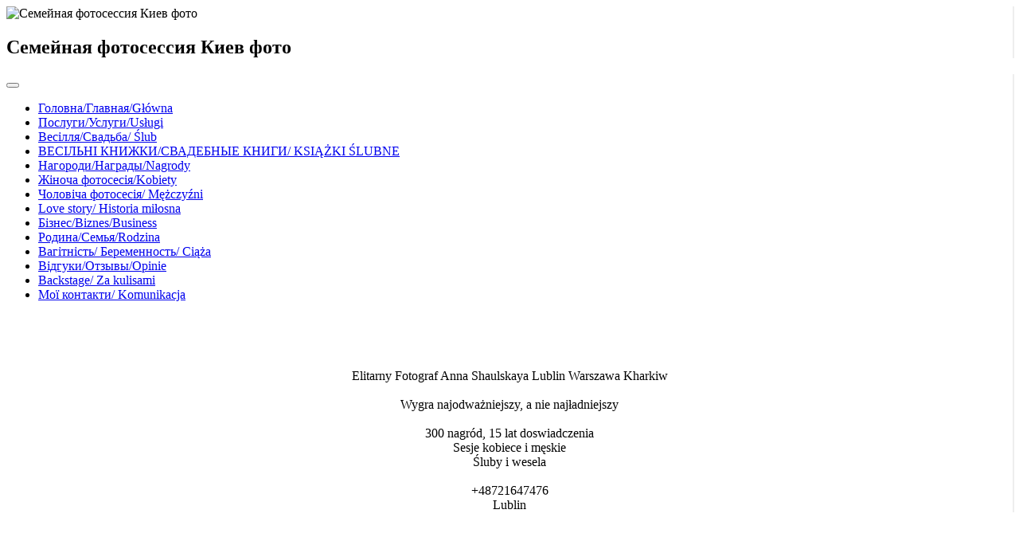

--- FILE ---
content_type: text/html; charset=utf-8
request_url: https://shaulskaya.com/index.php/kids/item/2702-2020-05-13-15-38-44
body_size: 50928
content:

<!DOCTYPE html>
<html lang="en">

  <head>
      <base href="https://shaulskaya.com/index.php/kids/item/2702-2020-05-13-15-38-44" />
  <meta http-equiv="content-type" content="text/html; charset=utf-8" />
  <meta name="keywords" content="Фотограф Харьков, харьков фотограф, лавстори фотосессия, свадьба, обручальные кольца, фотосессия для агентства знакомств, фотограф девушек, женский фотограф, lovestory харьков, ,фотосессия для невесты, семейная фотосессия харьков, праздник для двоих, семейный фотограф харьков, фотосессия в харькове, фотосессия для влюбленных, студийная съемка харьков, любовь, лавстори харьков, фотосессия с ребёнком" />
  <meta name="rights" content="Анна Шаульская Anna Shaulskaya" />
  <meta name="author" content="AnnaShaulskaya" />
  <meta name="copyright" content="Copyright © 2026 TemPlaza. All Rights Reserved." />
  <meta name="description" content="..." />
  <meta name="generator" content="Joomla! - Open Source Content Management" />
  <title>Семейная фотосессия Киев фото</title>
  <link href="https://shaulskaya.com/index.php/kids" rel="canonical" />
  <link href="/templates/tz_nicanian2/favicon.ico" rel="shortcut icon" type="image/vnd.microsoft.icon" />
  <link rel="stylesheet" href="/components/com_tz_portfolio/css/tz_portfolio.css" type="text/css" />
  <link rel="stylesheet" href="/components/com_tz_portfolio/css/flexslider.css" type="text/css" />
  <link rel="stylesheet" href="/components/com_tz_portfolio/assets/jquery.fancybox.css" type="text/css" />
  <link rel="stylesheet" href="/templates/tz_nicanian2/css/bootstrap.css" type="text/css" />
  <link rel="stylesheet" href="/templates/tz_nicanian2/css/template.css" type="text/css" />
  <link rel="stylesheet" href="/templates/tz_nicanian2/css/bootstrap-responsive.css" type="text/css" />
  <link rel="stylesheet" href="/templates/tz_nicanian2/css/template-responsive.css" type="text/css" />
  <style type="text/css">

    #ja-mainbody .ja-sidebar-1,
    #ja-content .TzItemPageInner{
    box-shadow: 2px 0 0 #EEEEEE;
   }

  </style>
  <script src="/media/system/js/mootools-core.js" type="text/javascript"></script>
  <script src="/media/system/js/core.js" type="text/javascript"></script>
  <script src="/media/system/js/caption.js" type="text/javascript"></script>
  <script src="/plugins/system/jat3v3/t3v3base/bootstrap/js/jquery.js" type="text/javascript"></script>
  <script src="/plugins/system/jat3v3/t3v3base/js/noconflict.js" type="text/javascript"></script>
  <script src="/plugins/system/jat3v3/t3v3base/bootstrap/js/bootstrap.js" type="text/javascript"></script>
  <script src="/plugins/system/jat3v3/t3v3base/js/touch.js" type="text/javascript"></script>
  <script src="/plugins/system/jat3v3/t3v3base/js/script.js" type="text/javascript"></script>
  <script src="/plugins/system/jat3v3/t3v3base/js/responsive.js" type="text/javascript"></script>
  <script type="text/javascript">
window.addEvent('load', function() {
				new JCaption('img.caption');
			});
  </script>
  <script type="text/javascript" src="/components/com_tz_portfolio/js/jquery.flexslider-min.js"></script>
  <script type="text/javascript" src="/components/com_tz_portfolio/js/jquery.fancybox.pack.js"></script>
  <script type="text/javascript">
                jQuery('.fancybox').fancybox({
                    type:'iframe',
                    openSpeed:350,
                    openEffect: "elastic",
                    
		            helpers:  {
                        title : {
                            type : "inside"
                        },
                        overlay : {
                            opacity:0.1,
                        }
                    }
                });
                </script>
  <meta property="og:title" content="Семейная фотосессия Киев фото"/>
<meta property="og:url" content="https://shaulskaya.com/index.php/kids/item/2702-2020-05-13-15-38-44"/>
<meta property="og:description" content="..."/>

    
<!-- META FOR IOS & HANDHELD -->
<meta name="viewport" content="width=device-width, initial-scale=1.0, maximum-scale=1.0, user-scalable=no"/>
<meta name="HandheldFriendly" content="true" />
<meta name="apple-mobile-web-app-capable" content="YES" />
<!-- //META FOR IOS & HANDHELD -->

<!-- SYSTEM CSS -->
<link href="/templates/system/css/system.css" rel="stylesheet" />
<!-- //SYSTEM CSS -->


<!-- CUSTOM CSS -->
<link href="/templates/tz_nicanian2/css/custom.css" rel="stylesheet" />
<link href="/templates/tz_nicanian2/css/superfish.css" rel="stylesheet" />
<link href="/templates/tz_nicanian2/css/superfish-vertical.css" rel="stylesheet" />
<!-- //CUSTOM CSS -->

<!-- Le HTML5 shim, for IE6-8 support of HTML5 elements -->
<!--[if lt IE 9]>
<script src="http://html5shim.googlecode.com/svn/trunk/html5.js"></script>
<![endif]-->

<!-- for IE6-8 support of media query -->
<script type="text/javascript" src="/plugins/system/jat3v3/t3v3base/js/respond.min.js"></script>
<script type="text/javascript" src="/templates/tz_nicanian2/js/hoverIntent.js"></script>
<script type="text/javascript" src="/templates/tz_nicanian2/js/superfish.js"></script>

<!-- You can add Google Analytics here-->

<script type="text/javascript">

    // initialise plugins
    jQuery(function(){
        jQuery('ul.nav').superfish({
            animation: {height:'show'},   // slide-down effect without fade-in
            delay:     1200,
            onInit		: function(){
                //console.log(jQuery('ul.sf-menu ul li').length);
            },
            onShow		: function(){
                var count_li = jQuery(this).find('> li').length;
                var width_subul = count_li * 181;
                jQuery('ul.nav > li.parent > ul.nav-child').css('width',width_subul + 'px');
                jQuery('ul.nav > li.parent > ul.nav-child').animate({
                    opacity:1,
                    duration:1000
                });
            }
        });
    });

</script>


  
  </head>

  <body>
  
  <div id="fb-root"></div>
<script>(function(d, s, id) {
  var js, fjs = d.getElementsByTagName(s)[0];
  if (d.getElementById(id)) return;
  js = d.createElement(s); js.id = id;
  js.src = "//connect.facebook.net/ru-RU/all.js#xfbml=1";
  fjs.parentNode.insertBefore(js, fjs);
}(document, 'script', 'facebook-jssdk'));</script>

<!--    -->    
<!--    -->
    


    


    
<section id="ja-mainbody" class="container ja-mainbody">
    <div class="row">

        <!-- MAIN CONTENT -->
        <div id="ja-content" class="ja-content span9 pull-right" >
            
<div id="system-message-container">
<div id="system-message">
</div>
</div>
            
<link rel="stylesheet/less" type="text/css" href="/components/com_tz_portfolio/css/tz_lib_style.less">
<script src="/components/com_tz_portfolio/js/less-1.0.21.min.js" type="text/javascript"></script>
    
<div class="TzItemPage item-page">
    <div class="TzItemPageInner">
                
                            <div class="TzArticleMedia">
                                    <div class="tz_portfolio_image" style="position: relative;">
                    
                        <img src="https://shaulskaya.com/media/tz_portfolio/article/cache/5ebc1484df7f3tz_portfolio_1589384324_XL.jpg" alt="Семейная фотосессия Киев фото"
                                 title="Семейная фотосессия Киев фото">
                                                                                                                </div>
                    
                            
                                </div>
            
                <h2 class="TzArticleTitle">
                                    Семейная фотосессия Киев фото                    </h2>
            
        
        
            
             
                        
            
                    
            
        
                            
        
        
                            
    
        
                        
        
        


        
            
        


        
                        
        
                            
                
            </div>
</div>
<script src="/templates/tz_nicanian2/js/fluidvids.js" type="text/javascript"></script>
        </div>
        <!-- //MAIN CONTENT -->

                <!-- SIDEBAR 1 -->
        <div id="scrollbar1" class="ja-sidebar ja-sidebar-1 span3" >
            <div class="scrollbar"><div class="track"><div class="thumb"><div class="end"></div></div></div></div>
        <div class="viewport">
            <div class="overview">
            
            <nav id="ja-mainnav" class="wrap ja-mainnav">
                <div class="container navbar">
                    <div class="navbar-inner">

                        <button type="button" class="btn btn-navbar" data-toggle="collapse" data-target=".nav-collapse">
                            <span class="icon-bar"></span>
                            <span class="icon-bar"></span>
                            <span class="icon-bar"></span>
                        </button>

                        <div class="nav-collapse collapse">
                            
<ul class="nav  sf-menu">
<li class="item-101"><a href="/" >Головна/Главная/Główna</a></li><li class="item-137"><a href="/index.php/services" >Послуги/Услуги/Usługi</a></li><li class="item-125"><a href="/index.php/wedding" >Весілля/Свадьба/ Ślub</a></li><li class="item-141"><a href="/index.php/books" >ВЕСІЛЬНІ КНИЖКИ/СВАДЕБНЫЕ КНИГИ/ KSIĄŻKI ŚLUBNE</a></li><li class="item-149"><a href="/index.php/rewards" >Нагороди/Награды/Nagrody</a></li><li class="item-127"><a href="/index.php/woman" >Жіноча фотосесія/Kobiety</a></li><li class="item-152"><a href="/index.php/man-photography" >Чоловіча фотосесія/ Mężczyźni</a></li><li class="item-140"><a href="/index.php/lovestory-1" >Love story/ Historia miłosna</a></li><li class="item-153"><a href="/index.php/business" >Бізнес/Biznes/Business</a></li><li class="item-129 current active"><a href="/index.php/kids" >Родина/Семья/Rodzina</a></li><li class="item-128"><a href="/index.php/9months" >Вагітність/ Беременность/ Ciąża</a></li><li class="item-151"><a href="/index.php/otzuvu" >Відгуки/Отзывы/Opinie</a></li><li class="item-150"><a href="/index.php/backstage" >Backstage/ Za kulisami</a></li><li class="item-113"><a href="/index.php/contact" >Мої контакти/ Komunikacja</a></li></ul>

                        </div>

                    </div>
                </div>
            </nav>

            	<div class="ja-module module" id="Mod112">
    <div class="module-inner">
                  <div class="module-ct">
      

<div class="custom"  >
	<p><!--[if gte mso 9]><xml>
 <o:OfficeDocumentSettings>
  <o:AllowPNG/>
 </o:OfficeDocumentSettings>
</xml><![endif]--><!--[if gte mso 9]><xml>
 <w:WordDocument>
  <w:View>Normal</w:View>
  <w:Zoom>0</w:Zoom>
  <w:TrackMoves/>
  <w:TrackFormatting/>
  <w:PunctuationKerning/>
  <w:ValidateAgainstSchemas/>
  <w:SaveIfXMLInvalid>false</w:SaveIfXMLInvalid>
  <w:IgnoreMixedContent>false</w:IgnoreMixedContent>
  <w:AlwaysShowPlaceholderText>false</w:AlwaysShowPlaceholderText>
  <w:DoNotPromoteQF/>
  <w:LidThemeOther>EN-US</w:LidThemeOther>
  <w:LidThemeAsian>X-NONE</w:LidThemeAsian>
  <w:LidThemeComplexScript>X-NONE</w:LidThemeComplexScript>
  <w:Compatibility>
   <w:BreakWrappedTables/>
   <w:SnapToGridInCell/>
   <w:WrapTextWithPunct/>
   <w:UseAsianBreakRules/>
   <w:DontGrowAutofit/>
   <w:SplitPgBreakAndParaMark/>
   <w:EnableOpenTypeKerning/>
   <w:DontFlipMirrorIndents/>
   <w:OverrideTableStyleHps/>
  </w:Compatibility>
  <m:mathPr>
   <m:mathFont m:val="Cambria Math"/>
   <m:brkBin m:val="before"/>
   <m:brkBinSub m:val="&#45;-"/>
   <m:smallFrac m:val="off"/>
   <m:dispDef/>
   <m:lMargin m:val="0"/>
   <m:rMargin m:val="0"/>
   <m:defJc m:val="centerGroup"/>
   <m:wrapIndent m:val="1440"/>
   <m:intLim m:val="subSup"/>
   <m:naryLim m:val="undOvr"/>
  </m:mathPr></w:WordDocument>
</xml><![endif]--><!--[if gte mso 9]><xml>
 <w:LatentStyles DefLockedState="false" DefUnhideWhenUsed="false"
  DefSemiHidden="false" DefQFormat="false" DefPriority="99"
  LatentStyleCount="371">
  <w:LsdException Locked="false" Priority="0" QFormat="true" Name="Normal"/>
  <w:LsdException Locked="false" Priority="9" QFormat="true" Name="heading 1"/>
  <w:LsdException Locked="false" Priority="9" SemiHidden="true"
   UnhideWhenUsed="true" QFormat="true" Name="heading 2"/>
  <w:LsdException Locked="false" Priority="9" SemiHidden="true"
   UnhideWhenUsed="true" QFormat="true" Name="heading 3"/>
  <w:LsdException Locked="false" Priority="9" SemiHidden="true"
   UnhideWhenUsed="true" QFormat="true" Name="heading 4"/>
  <w:LsdException Locked="false" Priority="9" SemiHidden="true"
   UnhideWhenUsed="true" QFormat="true" Name="heading 5"/>
  <w:LsdException Locked="false" Priority="9" SemiHidden="true"
   UnhideWhenUsed="true" QFormat="true" Name="heading 6"/>
  <w:LsdException Locked="false" Priority="9" SemiHidden="true"
   UnhideWhenUsed="true" QFormat="true" Name="heading 7"/>
  <w:LsdException Locked="false" Priority="9" SemiHidden="true"
   UnhideWhenUsed="true" QFormat="true" Name="heading 8"/>
  <w:LsdException Locked="false" Priority="9" SemiHidden="true"
   UnhideWhenUsed="true" QFormat="true" Name="heading 9"/>
  <w:LsdException Locked="false" SemiHidden="true" UnhideWhenUsed="true"
   Name="index 1"/>
  <w:LsdException Locked="false" SemiHidden="true" UnhideWhenUsed="true"
   Name="index 2"/>
  <w:LsdException Locked="false" SemiHidden="true" UnhideWhenUsed="true"
   Name="index 3"/>
  <w:LsdException Locked="false" SemiHidden="true" UnhideWhenUsed="true"
   Name="index 4"/>
  <w:LsdException Locked="false" SemiHidden="true" UnhideWhenUsed="true"
   Name="index 5"/>
  <w:LsdException Locked="false" SemiHidden="true" UnhideWhenUsed="true"
   Name="index 6"/>
  <w:LsdException Locked="false" SemiHidden="true" UnhideWhenUsed="true"
   Name="index 7"/>
  <w:LsdException Locked="false" SemiHidden="true" UnhideWhenUsed="true"
   Name="index 8"/>
  <w:LsdException Locked="false" SemiHidden="true" UnhideWhenUsed="true"
   Name="index 9"/>
  <w:LsdException Locked="false" Priority="39" SemiHidden="true"
   UnhideWhenUsed="true" Name="toc 1"/>
  <w:LsdException Locked="false" Priority="39" SemiHidden="true"
   UnhideWhenUsed="true" Name="toc 2"/>
  <w:LsdException Locked="false" Priority="39" SemiHidden="true"
   UnhideWhenUsed="true" Name="toc 3"/>
  <w:LsdException Locked="false" Priority="39" SemiHidden="true"
   UnhideWhenUsed="true" Name="toc 4"/>
  <w:LsdException Locked="false" Priority="39" SemiHidden="true"
   UnhideWhenUsed="true" Name="toc 5"/>
  <w:LsdException Locked="false" Priority="39" SemiHidden="true"
   UnhideWhenUsed="true" Name="toc 6"/>
  <w:LsdException Locked="false" Priority="39" SemiHidden="true"
   UnhideWhenUsed="true" Name="toc 7"/>
  <w:LsdException Locked="false" Priority="39" SemiHidden="true"
   UnhideWhenUsed="true" Name="toc 8"/>
  <w:LsdException Locked="false" Priority="39" SemiHidden="true"
   UnhideWhenUsed="true" Name="toc 9"/>
  <w:LsdException Locked="false" SemiHidden="true" UnhideWhenUsed="true"
   Name="Normal Indent"/>
  <w:LsdException Locked="false" SemiHidden="true" UnhideWhenUsed="true"
   Name="footnote text"/>
  <w:LsdException Locked="false" SemiHidden="true" UnhideWhenUsed="true"
   Name="annotation text"/>
  <w:LsdException Locked="false" SemiHidden="true" UnhideWhenUsed="true"
   Name="header"/>
  <w:LsdException Locked="false" SemiHidden="true" UnhideWhenUsed="true"
   Name="footer"/>
  <w:LsdException Locked="false" SemiHidden="true" UnhideWhenUsed="true"
   Name="index heading"/>
  <w:LsdException Locked="false" Priority="35" SemiHidden="true"
   UnhideWhenUsed="true" QFormat="true" Name="caption"/>
  <w:LsdException Locked="false" SemiHidden="true" UnhideWhenUsed="true"
   Name="table of figures"/>
  <w:LsdException Locked="false" SemiHidden="true" UnhideWhenUsed="true"
   Name="envelope address"/>
  <w:LsdException Locked="false" SemiHidden="true" UnhideWhenUsed="true"
   Name="envelope return"/>
  <w:LsdException Locked="false" SemiHidden="true" UnhideWhenUsed="true"
   Name="footnote reference"/>
  <w:LsdException Locked="false" SemiHidden="true" UnhideWhenUsed="true"
   Name="annotation reference"/>
  <w:LsdException Locked="false" SemiHidden="true" UnhideWhenUsed="true"
   Name="line number"/>
  <w:LsdException Locked="false" SemiHidden="true" UnhideWhenUsed="true"
   Name="page number"/>
  <w:LsdException Locked="false" SemiHidden="true" UnhideWhenUsed="true"
   Name="endnote reference"/>
  <w:LsdException Locked="false" SemiHidden="true" UnhideWhenUsed="true"
   Name="endnote text"/>
  <w:LsdException Locked="false" SemiHidden="true" UnhideWhenUsed="true"
   Name="table of authorities"/>
  <w:LsdException Locked="false" SemiHidden="true" UnhideWhenUsed="true"
   Name="macro"/>
  <w:LsdException Locked="false" SemiHidden="true" UnhideWhenUsed="true"
   Name="toa heading"/>
  <w:LsdException Locked="false" SemiHidden="true" UnhideWhenUsed="true"
   Name="List"/>
  <w:LsdException Locked="false" SemiHidden="true" UnhideWhenUsed="true"
   Name="List Bullet"/>
  <w:LsdException Locked="false" SemiHidden="true" UnhideWhenUsed="true"
   Name="List Number"/>
  <w:LsdException Locked="false" SemiHidden="true" UnhideWhenUsed="true"
   Name="List 2"/>
  <w:LsdException Locked="false" SemiHidden="true" UnhideWhenUsed="true"
   Name="List 3"/>
  <w:LsdException Locked="false" SemiHidden="true" UnhideWhenUsed="true"
   Name="List 4"/>
  <w:LsdException Locked="false" SemiHidden="true" UnhideWhenUsed="true"
   Name="List 5"/>
  <w:LsdException Locked="false" SemiHidden="true" UnhideWhenUsed="true"
   Name="List Bullet 2"/>
  <w:LsdException Locked="false" SemiHidden="true" UnhideWhenUsed="true"
   Name="List Bullet 3"/>
  <w:LsdException Locked="false" SemiHidden="true" UnhideWhenUsed="true"
   Name="List Bullet 4"/>
  <w:LsdException Locked="false" SemiHidden="true" UnhideWhenUsed="true"
   Name="List Bullet 5"/>
  <w:LsdException Locked="false" SemiHidden="true" UnhideWhenUsed="true"
   Name="List Number 2"/>
  <w:LsdException Locked="false" SemiHidden="true" UnhideWhenUsed="true"
   Name="List Number 3"/>
  <w:LsdException Locked="false" SemiHidden="true" UnhideWhenUsed="true"
   Name="List Number 4"/>
  <w:LsdException Locked="false" SemiHidden="true" UnhideWhenUsed="true"
   Name="List Number 5"/>
  <w:LsdException Locked="false" Priority="10" QFormat="true" Name="Title"/>
  <w:LsdException Locked="false" SemiHidden="true" UnhideWhenUsed="true"
   Name="Closing"/>
  <w:LsdException Locked="false" SemiHidden="true" UnhideWhenUsed="true"
   Name="Signature"/>
  <w:LsdException Locked="false" Priority="1" SemiHidden="true"
   UnhideWhenUsed="true" Name="Default Paragraph Font"/>
  <w:LsdException Locked="false" SemiHidden="true" UnhideWhenUsed="true"
   Name="Body Text"/>
  <w:LsdException Locked="false" SemiHidden="true" UnhideWhenUsed="true"
   Name="Body Text Indent"/>
  <w:LsdException Locked="false" SemiHidden="true" UnhideWhenUsed="true"
   Name="List Continue"/>
  <w:LsdException Locked="false" SemiHidden="true" UnhideWhenUsed="true"
   Name="List Continue 2"/>
  <w:LsdException Locked="false" SemiHidden="true" UnhideWhenUsed="true"
   Name="List Continue 3"/>
  <w:LsdException Locked="false" SemiHidden="true" UnhideWhenUsed="true"
   Name="List Continue 4"/>
  <w:LsdException Locked="false" SemiHidden="true" UnhideWhenUsed="true"
   Name="List Continue 5"/>
  <w:LsdException Locked="false" SemiHidden="true" UnhideWhenUsed="true"
   Name="Message Header"/>
  <w:LsdException Locked="false" Priority="11" QFormat="true" Name="Subtitle"/>
  <w:LsdException Locked="false" SemiHidden="true" UnhideWhenUsed="true"
   Name="Salutation"/>
  <w:LsdException Locked="false" SemiHidden="true" UnhideWhenUsed="true"
   Name="Date"/>
  <w:LsdException Locked="false" SemiHidden="true" UnhideWhenUsed="true"
   Name="Body Text First Indent"/>
  <w:LsdException Locked="false" SemiHidden="true" UnhideWhenUsed="true"
   Name="Body Text First Indent 2"/>
  <w:LsdException Locked="false" SemiHidden="true" UnhideWhenUsed="true"
   Name="Note Heading"/>
  <w:LsdException Locked="false" SemiHidden="true" UnhideWhenUsed="true"
   Name="Body Text 2"/>
  <w:LsdException Locked="false" SemiHidden="true" UnhideWhenUsed="true"
   Name="Body Text 3"/>
  <w:LsdException Locked="false" SemiHidden="true" UnhideWhenUsed="true"
   Name="Body Text Indent 2"/>
  <w:LsdException Locked="false" SemiHidden="true" UnhideWhenUsed="true"
   Name="Body Text Indent 3"/>
  <w:LsdException Locked="false" SemiHidden="true" UnhideWhenUsed="true"
   Name="Block Text"/>
  <w:LsdException Locked="false" SemiHidden="true" UnhideWhenUsed="true"
   Name="Hyperlink"/>
  <w:LsdException Locked="false" SemiHidden="true" UnhideWhenUsed="true"
   Name="FollowedHyperlink"/>
  <w:LsdException Locked="false" Priority="22" QFormat="true" Name="Strong"/>
  <w:LsdException Locked="false" Priority="20" QFormat="true" Name="Emphasis"/>
  <w:LsdException Locked="false" SemiHidden="true" UnhideWhenUsed="true"
   Name="Document Map"/>
  <w:LsdException Locked="false" SemiHidden="true" UnhideWhenUsed="true"
   Name="Plain Text"/>
  <w:LsdException Locked="false" SemiHidden="true" UnhideWhenUsed="true"
   Name="E-mail Signature"/>
  <w:LsdException Locked="false" SemiHidden="true" UnhideWhenUsed="true"
   Name="HTML Top of Form"/>
  <w:LsdException Locked="false" SemiHidden="true" UnhideWhenUsed="true"
   Name="HTML Bottom of Form"/>
  <w:LsdException Locked="false" SemiHidden="true" UnhideWhenUsed="true"
   Name="Normal (Web)"/>
  <w:LsdException Locked="false" SemiHidden="true" UnhideWhenUsed="true"
   Name="HTML Acronym"/>
  <w:LsdException Locked="false" SemiHidden="true" UnhideWhenUsed="true"
   Name="HTML Address"/>
  <w:LsdException Locked="false" SemiHidden="true" UnhideWhenUsed="true"
   Name="HTML Cite"/>
  <w:LsdException Locked="false" SemiHidden="true" UnhideWhenUsed="true"
   Name="HTML Code"/>
  <w:LsdException Locked="false" SemiHidden="true" UnhideWhenUsed="true"
   Name="HTML Definition"/>
  <w:LsdException Locked="false" SemiHidden="true" UnhideWhenUsed="true"
   Name="HTML Keyboard"/>
  <w:LsdException Locked="false" SemiHidden="true" UnhideWhenUsed="true"
   Name="HTML Preformatted"/>
  <w:LsdException Locked="false" SemiHidden="true" UnhideWhenUsed="true"
   Name="HTML Sample"/>
  <w:LsdException Locked="false" SemiHidden="true" UnhideWhenUsed="true"
   Name="HTML Typewriter"/>
  <w:LsdException Locked="false" SemiHidden="true" UnhideWhenUsed="true"
   Name="HTML Variable"/>
  <w:LsdException Locked="false" SemiHidden="true" UnhideWhenUsed="true"
   Name="Normal Table"/>
  <w:LsdException Locked="false" SemiHidden="true" UnhideWhenUsed="true"
   Name="annotation subject"/>
  <w:LsdException Locked="false" SemiHidden="true" UnhideWhenUsed="true"
   Name="No List"/>
  <w:LsdException Locked="false" SemiHidden="true" UnhideWhenUsed="true"
   Name="Outline List 1"/>
  <w:LsdException Locked="false" SemiHidden="true" UnhideWhenUsed="true"
   Name="Outline List 2"/>
  <w:LsdException Locked="false" SemiHidden="true" UnhideWhenUsed="true"
   Name="Outline List 3"/>
  <w:LsdException Locked="false" SemiHidden="true" UnhideWhenUsed="true"
   Name="Table Simple 1"/>
  <w:LsdException Locked="false" SemiHidden="true" UnhideWhenUsed="true"
   Name="Table Simple 2"/>
  <w:LsdException Locked="false" SemiHidden="true" UnhideWhenUsed="true"
   Name="Table Simple 3"/>
  <w:LsdException Locked="false" SemiHidden="true" UnhideWhenUsed="true"
   Name="Table Classic 1"/>
  <w:LsdException Locked="false" SemiHidden="true" UnhideWhenUsed="true"
   Name="Table Classic 2"/>
  <w:LsdException Locked="false" SemiHidden="true" UnhideWhenUsed="true"
   Name="Table Classic 3"/>
  <w:LsdException Locked="false" SemiHidden="true" UnhideWhenUsed="true"
   Name="Table Classic 4"/>
  <w:LsdException Locked="false" SemiHidden="true" UnhideWhenUsed="true"
   Name="Table Colorful 1"/>
  <w:LsdException Locked="false" SemiHidden="true" UnhideWhenUsed="true"
   Name="Table Colorful 2"/>
  <w:LsdException Locked="false" SemiHidden="true" UnhideWhenUsed="true"
   Name="Table Colorful 3"/>
  <w:LsdException Locked="false" SemiHidden="true" UnhideWhenUsed="true"
   Name="Table Columns 1"/>
  <w:LsdException Locked="false" SemiHidden="true" UnhideWhenUsed="true"
   Name="Table Columns 2"/>
  <w:LsdException Locked="false" SemiHidden="true" UnhideWhenUsed="true"
   Name="Table Columns 3"/>
  <w:LsdException Locked="false" SemiHidden="true" UnhideWhenUsed="true"
   Name="Table Columns 4"/>
  <w:LsdException Locked="false" SemiHidden="true" UnhideWhenUsed="true"
   Name="Table Columns 5"/>
  <w:LsdException Locked="false" SemiHidden="true" UnhideWhenUsed="true"
   Name="Table Grid 1"/>
  <w:LsdException Locked="false" SemiHidden="true" UnhideWhenUsed="true"
   Name="Table Grid 2"/>
  <w:LsdException Locked="false" SemiHidden="true" UnhideWhenUsed="true"
   Name="Table Grid 3"/>
  <w:LsdException Locked="false" SemiHidden="true" UnhideWhenUsed="true"
   Name="Table Grid 4"/>
  <w:LsdException Locked="false" SemiHidden="true" UnhideWhenUsed="true"
   Name="Table Grid 5"/>
  <w:LsdException Locked="false" SemiHidden="true" UnhideWhenUsed="true"
   Name="Table Grid 6"/>
  <w:LsdException Locked="false" SemiHidden="true" UnhideWhenUsed="true"
   Name="Table Grid 7"/>
  <w:LsdException Locked="false" SemiHidden="true" UnhideWhenUsed="true"
   Name="Table Grid 8"/>
  <w:LsdException Locked="false" SemiHidden="true" UnhideWhenUsed="true"
   Name="Table List 1"/>
  <w:LsdException Locked="false" SemiHidden="true" UnhideWhenUsed="true"
   Name="Table List 2"/>
  <w:LsdException Locked="false" SemiHidden="true" UnhideWhenUsed="true"
   Name="Table List 3"/>
  <w:LsdException Locked="false" SemiHidden="true" UnhideWhenUsed="true"
   Name="Table List 4"/>
  <w:LsdException Locked="false" SemiHidden="true" UnhideWhenUsed="true"
   Name="Table List 5"/>
  <w:LsdException Locked="false" SemiHidden="true" UnhideWhenUsed="true"
   Name="Table List 6"/>
  <w:LsdException Locked="false" SemiHidden="true" UnhideWhenUsed="true"
   Name="Table List 7"/>
  <w:LsdException Locked="false" SemiHidden="true" UnhideWhenUsed="true"
   Name="Table List 8"/>
  <w:LsdException Locked="false" SemiHidden="true" UnhideWhenUsed="true"
   Name="Table 3D effects 1"/>
  <w:LsdException Locked="false" SemiHidden="true" UnhideWhenUsed="true"
   Name="Table 3D effects 2"/>
  <w:LsdException Locked="false" SemiHidden="true" UnhideWhenUsed="true"
   Name="Table 3D effects 3"/>
  <w:LsdException Locked="false" SemiHidden="true" UnhideWhenUsed="true"
   Name="Table Contemporary"/>
  <w:LsdException Locked="false" SemiHidden="true" UnhideWhenUsed="true"
   Name="Table Elegant"/>
  <w:LsdException Locked="false" SemiHidden="true" UnhideWhenUsed="true"
   Name="Table Professional"/>
  <w:LsdException Locked="false" SemiHidden="true" UnhideWhenUsed="true"
   Name="Table Subtle 1"/>
  <w:LsdException Locked="false" SemiHidden="true" UnhideWhenUsed="true"
   Name="Table Subtle 2"/>
  <w:LsdException Locked="false" SemiHidden="true" UnhideWhenUsed="true"
   Name="Table Web 1"/>
  <w:LsdException Locked="false" SemiHidden="true" UnhideWhenUsed="true"
   Name="Table Web 2"/>
  <w:LsdException Locked="false" SemiHidden="true" UnhideWhenUsed="true"
   Name="Table Web 3"/>
  <w:LsdException Locked="false" SemiHidden="true" UnhideWhenUsed="true"
   Name="Balloon Text"/>
  <w:LsdException Locked="false" Priority="39" Name="Table Grid"/>
  <w:LsdException Locked="false" SemiHidden="true" UnhideWhenUsed="true"
   Name="Table Theme"/>
  <w:LsdException Locked="false" SemiHidden="true" Name="Placeholder Text"/>
  <w:LsdException Locked="false" Priority="1" QFormat="true" Name="No Spacing"/>
  <w:LsdException Locked="false" Priority="60" Name="Light Shading"/>
  <w:LsdException Locked="false" Priority="61" Name="Light List"/>
  <w:LsdException Locked="false" Priority="62" Name="Light Grid"/>
  <w:LsdException Locked="false" Priority="63" Name="Medium Shading 1"/>
  <w:LsdException Locked="false" Priority="64" Name="Medium Shading 2"/>
  <w:LsdException Locked="false" Priority="65" Name="Medium List 1"/>
  <w:LsdException Locked="false" Priority="66" Name="Medium List 2"/>
  <w:LsdException Locked="false" Priority="67" Name="Medium Grid 1"/>
  <w:LsdException Locked="false" Priority="68" Name="Medium Grid 2"/>
  <w:LsdException Locked="false" Priority="69" Name="Medium Grid 3"/>
  <w:LsdException Locked="false" Priority="70" Name="Dark List"/>
  <w:LsdException Locked="false" Priority="71" Name="Colorful Shading"/>
  <w:LsdException Locked="false" Priority="72" Name="Colorful List"/>
  <w:LsdException Locked="false" Priority="73" Name="Colorful Grid"/>
  <w:LsdException Locked="false" Priority="60" Name="Light Shading Accent 1"/>
  <w:LsdException Locked="false" Priority="61" Name="Light List Accent 1"/>
  <w:LsdException Locked="false" Priority="62" Name="Light Grid Accent 1"/>
  <w:LsdException Locked="false" Priority="63" Name="Medium Shading 1 Accent 1"/>
  <w:LsdException Locked="false" Priority="64" Name="Medium Shading 2 Accent 1"/>
  <w:LsdException Locked="false" Priority="65" Name="Medium List 1 Accent 1"/>
  <w:LsdException Locked="false" SemiHidden="true" Name="Revision"/>
  <w:LsdException Locked="false" Priority="34" QFormat="true"
   Name="List Paragraph"/>
  <w:LsdException Locked="false" Priority="29" QFormat="true" Name="Quote"/>
  <w:LsdException Locked="false" Priority="30" QFormat="true"
   Name="Intense Quote"/>
  <w:LsdException Locked="false" Priority="66" Name="Medium List 2 Accent 1"/>
  <w:LsdException Locked="false" Priority="67" Name="Medium Grid 1 Accent 1"/>
  <w:LsdException Locked="false" Priority="68" Name="Medium Grid 2 Accent 1"/>
  <w:LsdException Locked="false" Priority="69" Name="Medium Grid 3 Accent 1"/>
  <w:LsdException Locked="false" Priority="70" Name="Dark List Accent 1"/>
  <w:LsdException Locked="false" Priority="71" Name="Colorful Shading Accent 1"/>
  <w:LsdException Locked="false" Priority="72" Name="Colorful List Accent 1"/>
  <w:LsdException Locked="false" Priority="73" Name="Colorful Grid Accent 1"/>
  <w:LsdException Locked="false" Priority="60" Name="Light Shading Accent 2"/>
  <w:LsdException Locked="false" Priority="61" Name="Light List Accent 2"/>
  <w:LsdException Locked="false" Priority="62" Name="Light Grid Accent 2"/>
  <w:LsdException Locked="false" Priority="63" Name="Medium Shading 1 Accent 2"/>
  <w:LsdException Locked="false" Priority="64" Name="Medium Shading 2 Accent 2"/>
  <w:LsdException Locked="false" Priority="65" Name="Medium List 1 Accent 2"/>
  <w:LsdException Locked="false" Priority="66" Name="Medium List 2 Accent 2"/>
  <w:LsdException Locked="false" Priority="67" Name="Medium Grid 1 Accent 2"/>
  <w:LsdException Locked="false" Priority="68" Name="Medium Grid 2 Accent 2"/>
  <w:LsdException Locked="false" Priority="69" Name="Medium Grid 3 Accent 2"/>
  <w:LsdException Locked="false" Priority="70" Name="Dark List Accent 2"/>
  <w:LsdException Locked="false" Priority="71" Name="Colorful Shading Accent 2"/>
  <w:LsdException Locked="false" Priority="72" Name="Colorful List Accent 2"/>
  <w:LsdException Locked="false" Priority="73" Name="Colorful Grid Accent 2"/>
  <w:LsdException Locked="false" Priority="60" Name="Light Shading Accent 3"/>
  <w:LsdException Locked="false" Priority="61" Name="Light List Accent 3"/>
  <w:LsdException Locked="false" Priority="62" Name="Light Grid Accent 3"/>
  <w:LsdException Locked="false" Priority="63" Name="Medium Shading 1 Accent 3"/>
  <w:LsdException Locked="false" Priority="64" Name="Medium Shading 2 Accent 3"/>
  <w:LsdException Locked="false" Priority="65" Name="Medium List 1 Accent 3"/>
  <w:LsdException Locked="false" Priority="66" Name="Medium List 2 Accent 3"/>
  <w:LsdException Locked="false" Priority="67" Name="Medium Grid 1 Accent 3"/>
  <w:LsdException Locked="false" Priority="68" Name="Medium Grid 2 Accent 3"/>
  <w:LsdException Locked="false" Priority="69" Name="Medium Grid 3 Accent 3"/>
  <w:LsdException Locked="false" Priority="70" Name="Dark List Accent 3"/>
  <w:LsdException Locked="false" Priority="71" Name="Colorful Shading Accent 3"/>
  <w:LsdException Locked="false" Priority="72" Name="Colorful List Accent 3"/>
  <w:LsdException Locked="false" Priority="73" Name="Colorful Grid Accent 3"/>
  <w:LsdException Locked="false" Priority="60" Name="Light Shading Accent 4"/>
  <w:LsdException Locked="false" Priority="61" Name="Light List Accent 4"/>
  <w:LsdException Locked="false" Priority="62" Name="Light Grid Accent 4"/>
  <w:LsdException Locked="false" Priority="63" Name="Medium Shading 1 Accent 4"/>
  <w:LsdException Locked="false" Priority="64" Name="Medium Shading 2 Accent 4"/>
  <w:LsdException Locked="false" Priority="65" Name="Medium List 1 Accent 4"/>
  <w:LsdException Locked="false" Priority="66" Name="Medium List 2 Accent 4"/>
  <w:LsdException Locked="false" Priority="67" Name="Medium Grid 1 Accent 4"/>
  <w:LsdException Locked="false" Priority="68" Name="Medium Grid 2 Accent 4"/>
  <w:LsdException Locked="false" Priority="69" Name="Medium Grid 3 Accent 4"/>
  <w:LsdException Locked="false" Priority="70" Name="Dark List Accent 4"/>
  <w:LsdException Locked="false" Priority="71" Name="Colorful Shading Accent 4"/>
  <w:LsdException Locked="false" Priority="72" Name="Colorful List Accent 4"/>
  <w:LsdException Locked="false" Priority="73" Name="Colorful Grid Accent 4"/>
  <w:LsdException Locked="false" Priority="60" Name="Light Shading Accent 5"/>
  <w:LsdException Locked="false" Priority="61" Name="Light List Accent 5"/>
  <w:LsdException Locked="false" Priority="62" Name="Light Grid Accent 5"/>
  <w:LsdException Locked="false" Priority="63" Name="Medium Shading 1 Accent 5"/>
  <w:LsdException Locked="false" Priority="64" Name="Medium Shading 2 Accent 5"/>
  <w:LsdException Locked="false" Priority="65" Name="Medium List 1 Accent 5"/>
  <w:LsdException Locked="false" Priority="66" Name="Medium List 2 Accent 5"/>
  <w:LsdException Locked="false" Priority="67" Name="Medium Grid 1 Accent 5"/>
  <w:LsdException Locked="false" Priority="68" Name="Medium Grid 2 Accent 5"/>
  <w:LsdException Locked="false" Priority="69" Name="Medium Grid 3 Accent 5"/>
  <w:LsdException Locked="false" Priority="70" Name="Dark List Accent 5"/>
  <w:LsdException Locked="false" Priority="71" Name="Colorful Shading Accent 5"/>
  <w:LsdException Locked="false" Priority="72" Name="Colorful List Accent 5"/>
  <w:LsdException Locked="false" Priority="73" Name="Colorful Grid Accent 5"/>
  <w:LsdException Locked="false" Priority="60" Name="Light Shading Accent 6"/>
  <w:LsdException Locked="false" Priority="61" Name="Light List Accent 6"/>
  <w:LsdException Locked="false" Priority="62" Name="Light Grid Accent 6"/>
  <w:LsdException Locked="false" Priority="63" Name="Medium Shading 1 Accent 6"/>
  <w:LsdException Locked="false" Priority="64" Name="Medium Shading 2 Accent 6"/>
  <w:LsdException Locked="false" Priority="65" Name="Medium List 1 Accent 6"/>
  <w:LsdException Locked="false" Priority="66" Name="Medium List 2 Accent 6"/>
  <w:LsdException Locked="false" Priority="67" Name="Medium Grid 1 Accent 6"/>
  <w:LsdException Locked="false" Priority="68" Name="Medium Grid 2 Accent 6"/>
  <w:LsdException Locked="false" Priority="69" Name="Medium Grid 3 Accent 6"/>
  <w:LsdException Locked="false" Priority="70" Name="Dark List Accent 6"/>
  <w:LsdException Locked="false" Priority="71" Name="Colorful Shading Accent 6"/>
  <w:LsdException Locked="false" Priority="72" Name="Colorful List Accent 6"/>
  <w:LsdException Locked="false" Priority="73" Name="Colorful Grid Accent 6"/>
  <w:LsdException Locked="false" Priority="19" QFormat="true"
   Name="Subtle Emphasis"/>
  <w:LsdException Locked="false" Priority="21" QFormat="true"
   Name="Intense Emphasis"/>
  <w:LsdException Locked="false" Priority="31" QFormat="true"
   Name="Subtle Reference"/>
  <w:LsdException Locked="false" Priority="32" QFormat="true"
   Name="Intense Reference"/>
  <w:LsdException Locked="false" Priority="33" QFormat="true" Name="Book Title"/>
  <w:LsdException Locked="false" Priority="37" SemiHidden="true"
   UnhideWhenUsed="true" Name="Bibliography"/>
  <w:LsdException Locked="false" Priority="39" SemiHidden="true"
   UnhideWhenUsed="true" QFormat="true" Name="TOC Heading"/>
  <w:LsdException Locked="false" Priority="41" Name="Plain Table 1"/>
  <w:LsdException Locked="false" Priority="42" Name="Plain Table 2"/>
  <w:LsdException Locked="false" Priority="43" Name="Plain Table 3"/>
  <w:LsdException Locked="false" Priority="44" Name="Plain Table 4"/>
  <w:LsdException Locked="false" Priority="45" Name="Plain Table 5"/>
  <w:LsdException Locked="false" Priority="40" Name="Grid Table Light"/>
  <w:LsdException Locked="false" Priority="46" Name="Grid Table 1 Light"/>
  <w:LsdException Locked="false" Priority="47" Name="Grid Table 2"/>
  <w:LsdException Locked="false" Priority="48" Name="Grid Table 3"/>
  <w:LsdException Locked="false" Priority="49" Name="Grid Table 4"/>
  <w:LsdException Locked="false" Priority="50" Name="Grid Table 5 Dark"/>
  <w:LsdException Locked="false" Priority="51" Name="Grid Table 6 Colorful"/>
  <w:LsdException Locked="false" Priority="52" Name="Grid Table 7 Colorful"/>
  <w:LsdException Locked="false" Priority="46"
   Name="Grid Table 1 Light Accent 1"/>
  <w:LsdException Locked="false" Priority="47" Name="Grid Table 2 Accent 1"/>
  <w:LsdException Locked="false" Priority="48" Name="Grid Table 3 Accent 1"/>
  <w:LsdException Locked="false" Priority="49" Name="Grid Table 4 Accent 1"/>
  <w:LsdException Locked="false" Priority="50" Name="Grid Table 5 Dark Accent 1"/>
  <w:LsdException Locked="false" Priority="51"
   Name="Grid Table 6 Colorful Accent 1"/>
  <w:LsdException Locked="false" Priority="52"
   Name="Grid Table 7 Colorful Accent 1"/>
  <w:LsdException Locked="false" Priority="46"
   Name="Grid Table 1 Light Accent 2"/>
  <w:LsdException Locked="false" Priority="47" Name="Grid Table 2 Accent 2"/>
  <w:LsdException Locked="false" Priority="48" Name="Grid Table 3 Accent 2"/>
  <w:LsdException Locked="false" Priority="49" Name="Grid Table 4 Accent 2"/>
  <w:LsdException Locked="false" Priority="50" Name="Grid Table 5 Dark Accent 2"/>
  <w:LsdException Locked="false" Priority="51"
   Name="Grid Table 6 Colorful Accent 2"/>
  <w:LsdException Locked="false" Priority="52"
   Name="Grid Table 7 Colorful Accent 2"/>
  <w:LsdException Locked="false" Priority="46"
   Name="Grid Table 1 Light Accent 3"/>
  <w:LsdException Locked="false" Priority="47" Name="Grid Table 2 Accent 3"/>
  <w:LsdException Locked="false" Priority="48" Name="Grid Table 3 Accent 3"/>
  <w:LsdException Locked="false" Priority="49" Name="Grid Table 4 Accent 3"/>
  <w:LsdException Locked="false" Priority="50" Name="Grid Table 5 Dark Accent 3"/>
  <w:LsdException Locked="false" Priority="51"
   Name="Grid Table 6 Colorful Accent 3"/>
  <w:LsdException Locked="false" Priority="52"
   Name="Grid Table 7 Colorful Accent 3"/>
  <w:LsdException Locked="false" Priority="46"
   Name="Grid Table 1 Light Accent 4"/>
  <w:LsdException Locked="false" Priority="47" Name="Grid Table 2 Accent 4"/>
  <w:LsdException Locked="false" Priority="48" Name="Grid Table 3 Accent 4"/>
  <w:LsdException Locked="false" Priority="49" Name="Grid Table 4 Accent 4"/>
  <w:LsdException Locked="false" Priority="50" Name="Grid Table 5 Dark Accent 4"/>
  <w:LsdException Locked="false" Priority="51"
   Name="Grid Table 6 Colorful Accent 4"/>
  <w:LsdException Locked="false" Priority="52"
   Name="Grid Table 7 Colorful Accent 4"/>
  <w:LsdException Locked="false" Priority="46"
   Name="Grid Table 1 Light Accent 5"/>
  <w:LsdException Locked="false" Priority="47" Name="Grid Table 2 Accent 5"/>
  <w:LsdException Locked="false" Priority="48" Name="Grid Table 3 Accent 5"/>
  <w:LsdException Locked="false" Priority="49" Name="Grid Table 4 Accent 5"/>
  <w:LsdException Locked="false" Priority="50" Name="Grid Table 5 Dark Accent 5"/>
  <w:LsdException Locked="false" Priority="51"
   Name="Grid Table 6 Colorful Accent 5"/>
  <w:LsdException Locked="false" Priority="52"
   Name="Grid Table 7 Colorful Accent 5"/>
  <w:LsdException Locked="false" Priority="46"
   Name="Grid Table 1 Light Accent 6"/>
  <w:LsdException Locked="false" Priority="47" Name="Grid Table 2 Accent 6"/>
  <w:LsdException Locked="false" Priority="48" Name="Grid Table 3 Accent 6"/>
  <w:LsdException Locked="false" Priority="49" Name="Grid Table 4 Accent 6"/>
  <w:LsdException Locked="false" Priority="50" Name="Grid Table 5 Dark Accent 6"/>
  <w:LsdException Locked="false" Priority="51"
   Name="Grid Table 6 Colorful Accent 6"/>
  <w:LsdException Locked="false" Priority="52"
   Name="Grid Table 7 Colorful Accent 6"/>
  <w:LsdException Locked="false" Priority="46" Name="List Table 1 Light"/>
  <w:LsdException Locked="false" Priority="47" Name="List Table 2"/>
  <w:LsdException Locked="false" Priority="48" Name="List Table 3"/>
  <w:LsdException Locked="false" Priority="49" Name="List Table 4"/>
  <w:LsdException Locked="false" Priority="50" Name="List Table 5 Dark"/>
  <w:LsdException Locked="false" Priority="51" Name="List Table 6 Colorful"/>
  <w:LsdException Locked="false" Priority="52" Name="List Table 7 Colorful"/>
  <w:LsdException Locked="false" Priority="46"
   Name="List Table 1 Light Accent 1"/>
  <w:LsdException Locked="false" Priority="47" Name="List Table 2 Accent 1"/>
  <w:LsdException Locked="false" Priority="48" Name="List Table 3 Accent 1"/>
  <w:LsdException Locked="false" Priority="49" Name="List Table 4 Accent 1"/>
  <w:LsdException Locked="false" Priority="50" Name="List Table 5 Dark Accent 1"/>
  <w:LsdException Locked="false" Priority="51"
   Name="List Table 6 Colorful Accent 1"/>
  <w:LsdException Locked="false" Priority="52"
   Name="List Table 7 Colorful Accent 1"/>
  <w:LsdException Locked="false" Priority="46"
   Name="List Table 1 Light Accent 2"/>
  <w:LsdException Locked="false" Priority="47" Name="List Table 2 Accent 2"/>
  <w:LsdException Locked="false" Priority="48" Name="List Table 3 Accent 2"/>
  <w:LsdException Locked="false" Priority="49" Name="List Table 4 Accent 2"/>
  <w:LsdException Locked="false" Priority="50" Name="List Table 5 Dark Accent 2"/>
  <w:LsdException Locked="false" Priority="51"
   Name="List Table 6 Colorful Accent 2"/>
  <w:LsdException Locked="false" Priority="52"
   Name="List Table 7 Colorful Accent 2"/>
  <w:LsdException Locked="false" Priority="46"
   Name="List Table 1 Light Accent 3"/>
  <w:LsdException Locked="false" Priority="47" Name="List Table 2 Accent 3"/>
  <w:LsdException Locked="false" Priority="48" Name="List Table 3 Accent 3"/>
  <w:LsdException Locked="false" Priority="49" Name="List Table 4 Accent 3"/>
  <w:LsdException Locked="false" Priority="50" Name="List Table 5 Dark Accent 3"/>
  <w:LsdException Locked="false" Priority="51"
   Name="List Table 6 Colorful Accent 3"/>
  <w:LsdException Locked="false" Priority="52"
   Name="List Table 7 Colorful Accent 3"/>
  <w:LsdException Locked="false" Priority="46"
   Name="List Table 1 Light Accent 4"/>
  <w:LsdException Locked="false" Priority="47" Name="List Table 2 Accent 4"/>
  <w:LsdException Locked="false" Priority="48" Name="List Table 3 Accent 4"/>
  <w:LsdException Locked="false" Priority="49" Name="List Table 4 Accent 4"/>
  <w:LsdException Locked="false" Priority="50" Name="List Table 5 Dark Accent 4"/>
  <w:LsdException Locked="false" Priority="51"
   Name="List Table 6 Colorful Accent 4"/>
  <w:LsdException Locked="false" Priority="52"
   Name="List Table 7 Colorful Accent 4"/>
  <w:LsdException Locked="false" Priority="46"
   Name="List Table 1 Light Accent 5"/>
  <w:LsdException Locked="false" Priority="47" Name="List Table 2 Accent 5"/>
  <w:LsdException Locked="false" Priority="48" Name="List Table 3 Accent 5"/>
  <w:LsdException Locked="false" Priority="49" Name="List Table 4 Accent 5"/>
  <w:LsdException Locked="false" Priority="50" Name="List Table 5 Dark Accent 5"/>
  <w:LsdException Locked="false" Priority="51"
   Name="List Table 6 Colorful Accent 5"/>
  <w:LsdException Locked="false" Priority="52"
   Name="List Table 7 Colorful Accent 5"/>
  <w:LsdException Locked="false" Priority="46"
   Name="List Table 1 Light Accent 6"/>
  <w:LsdException Locked="false" Priority="47" Name="List Table 2 Accent 6"/>
  <w:LsdException Locked="false" Priority="48" Name="List Table 3 Accent 6"/>
  <w:LsdException Locked="false" Priority="49" Name="List Table 4 Accent 6"/>
  <w:LsdException Locked="false" Priority="50" Name="List Table 5 Dark Accent 6"/>
  <w:LsdException Locked="false" Priority="51"
   Name="List Table 6 Colorful Accent 6"/>
  <w:LsdException Locked="false" Priority="52"
   Name="List Table 7 Colorful Accent 6"/>
 </w:LatentStyles>
</xml><![endif]--><!--[if gte mso 10]>
<![endif]--></p>
<p>&nbsp;</p>
<p>&nbsp;</p>
<!--[if gte mso 9]><xml>
 <o:OfficeDocumentSettings>
  <o:AllowPNG/>
 </o:OfficeDocumentSettings>
</xml><![endif]--><!--[if gte mso 9]><xml>
 <w:WordDocument>
  <w:View>Normal</w:View>
  <w:Zoom>0</w:Zoom>
  <w:TrackMoves/>
  <w:TrackFormatting/>
  <w:PunctuationKerning/>
  <w:ValidateAgainstSchemas/>
  <w:SaveIfXMLInvalid>false</w:SaveIfXMLInvalid>
  <w:IgnoreMixedContent>false</w:IgnoreMixedContent>
  <w:AlwaysShowPlaceholderText>false</w:AlwaysShowPlaceholderText>
  <w:DoNotPromoteQF/>
  <w:LidThemeOther>EN-US</w:LidThemeOther>
  <w:LidThemeAsian>X-NONE</w:LidThemeAsian>
  <w:LidThemeComplexScript>X-NONE</w:LidThemeComplexScript>
  <w:Compatibility>
   <w:BreakWrappedTables/>
   <w:SnapToGridInCell/>
   <w:WrapTextWithPunct/>
   <w:UseAsianBreakRules/>
   <w:DontGrowAutofit/>
   <w:SplitPgBreakAndParaMark/>
   <w:EnableOpenTypeKerning/>
   <w:DontFlipMirrorIndents/>
   <w:OverrideTableStyleHps/>
  </w:Compatibility>
  <m:mathPr>
   <m:mathFont m:val="Cambria Math"/>
   <m:brkBin m:val="before"/>
   <m:brkBinSub m:val="&#45;-"/>
   <m:smallFrac m:val="off"/>
   <m:dispDef/>
   <m:lMargin m:val="0"/>
   <m:rMargin m:val="0"/>
   <m:defJc m:val="centerGroup"/>
   <m:wrapIndent m:val="1440"/>
   <m:intLim m:val="subSup"/>
   <m:naryLim m:val="undOvr"/>
  </m:mathPr></w:WordDocument>
</xml><![endif]-->
<p style="text-align: center;"><span class="x1lliihq x1plvlek xryxfnj x1n2onr6 x193iq5w xeuugli x1fj9vlw x13faqbe x1vvkbs x1s928wv xhkezso x1gmr53x x1cpjm7i x1fgarty x1943h6x x1i0vuye xvs91rp x1s688f x5n08af x10wh9bi x1wdrske x8viiok x18hxmgj" dir="auto" style="line-height: var(--base-line-clamp-line-height); --base-line-clamp-line-height: 18px;">Elitarny Fotograf Anna Shaulskaya Lublin Warszawa Kharkiw</span><br class="html-br" /><span class="x193iq5w xeuugli x13faqbe x1vvkbs x1xmvt09 x1lliihq x1s928wv xhkezso x1gmr53x x1cpjm7i x1fgarty x1943h6x xudqn12 x3x7a5m x6prxxf xvq8zen xo1l8bm xzsf02u" dir="auto"><br class="html-br" />Wygra najodważniejszy, a nie najładniejszy<br class="html-br" /><br class="html-br" />300 nagród, 15 lat doswiadczenia<br class="html-br" />Sesje kobiece i męskie<br class="html-br" />Śluby i wesela<br class="html-br" /><br class="html-br" />+48721647476<br class="html-br" />Lublin</span></p>
<p style="text-align: center;"><!--[if gte mso 9]><xml>
 <o:OfficeDocumentSettings>
  <o:AllowPNG/>
 </o:OfficeDocumentSettings>
</xml><![endif]--><!--[if gte mso 9]><xml>
 <w:WordDocument>
  <w:View>Normal</w:View>
  <w:Zoom>0</w:Zoom>
  <w:TrackMoves/>
  <w:TrackFormatting/>
  <w:PunctuationKerning/>
  <w:ValidateAgainstSchemas/>
  <w:SaveIfXMLInvalid>false</w:SaveIfXMLInvalid>
  <w:IgnoreMixedContent>false</w:IgnoreMixedContent>
  <w:AlwaysShowPlaceholderText>false</w:AlwaysShowPlaceholderText>
  <w:DoNotPromoteQF/>
  <w:LidThemeOther>EN-US</w:LidThemeOther>
  <w:LidThemeAsian>X-NONE</w:LidThemeAsian>
  <w:LidThemeComplexScript>X-NONE</w:LidThemeComplexScript>
  <w:Compatibility>
   <w:BreakWrappedTables/>
   <w:SnapToGridInCell/>
   <w:WrapTextWithPunct/>
   <w:UseAsianBreakRules/>
   <w:DontGrowAutofit/>
   <w:SplitPgBreakAndParaMark/>
   <w:EnableOpenTypeKerning/>
   <w:DontFlipMirrorIndents/>
   <w:OverrideTableStyleHps/>
  </w:Compatibility>
  <m:mathPr>
   <m:mathFont m:val="Cambria Math"/>
   <m:brkBin m:val="before"/>
   <m:brkBinSub m:val="&#45;-"/>
   <m:smallFrac m:val="off"/>
   <m:dispDef/>
   <m:lMargin m:val="0"/>
   <m:rMargin m:val="0"/>
   <m:defJc m:val="centerGroup"/>
   <m:wrapIndent m:val="1440"/>
   <m:intLim m:val="subSup"/>
   <m:naryLim m:val="undOvr"/>
  </m:mathPr></w:WordDocument>
</xml><![endif]--></p></div>
      </div>
    </div>
  </div>
	
            </div>
            </div>
        </div>
        <!-- //SIDEBAR 1 -->
        
            </div>
</section>     
    

    
    
<!-- FOOTER -->
<footer id="ja-footer" class="wrap ja-footer">

  <!-- FOOT NAVIGATION -->
  <div class="container">
      </div>
  <!-- //FOOT NAVIGATION -->

  <section class="ja-copyright">
    <div class="container">
      <div class="row">
        <div class="span12 copyright">
          
        </div>

      </div>
    </div>
  </section>

</footer>
<!-- //FOOTER -->


    
    <script type="text/javascript" src="/templates/tz_nicanian2/js/jquery.tinyscrollbar.js"></script>

    <script type="text/javascript">
        jQuery(window).bind('load resize',function(){
            jQuery('#scrollbar1').tinyscrollbar();
        });

    </script>
  </body>
</html>